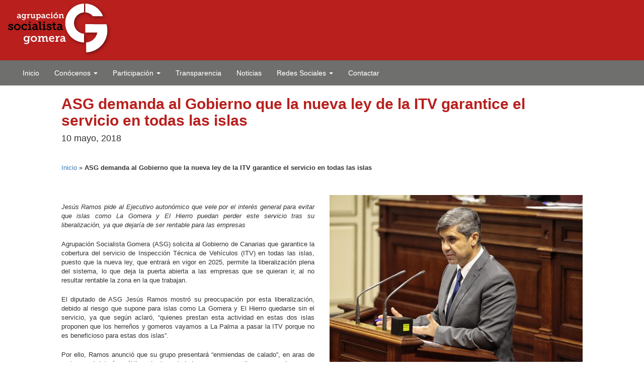

--- FILE ---
content_type: text/html; charset=UTF-8
request_url: https://www.agrupacionsocialistagomera.es/asg-demanda-al-gobierno-la-nueva-ley-la-itv-garantice-servicio-todas-las-islas/
body_size: 9146
content:

<!DOCTYPE html>

<html lang="es">
<head runat="server">
    <meta charset="utf-8" />
    <meta name="viewport" content="width=device-width, initial-scale=1.0" />
    <meta name="google-site-verification" content="VnBFfHf-OfknSY89o7BSWNVHwjrzayWthdhg93W5lE4" />
    <link href='http://fonts.googleapis.com/css?family=Lato:400,900italic,400italic,900' rel='stylesheet' type='text/css'>
    <link href='http://fonts.googleapis.com/css?family=Anton' rel='stylesheet' type='text/css'>
    <link href="~/favicon.ico" rel="shortcut icon" type="image/x-icon" />

    <meta name='robots' content='index, follow, max-image-preview:large, max-snippet:-1, max-video-preview:-1' />

	<!-- This site is optimized with the Yoast SEO plugin v26.8 - https://yoast.com/product/yoast-seo-wordpress/ -->
	<title>ASG demanda al Gobierno que la nueva ley de la ITV garantice el servicio en todas las islas - Agrupacion Socialista Gomera ASG</title>
	<link rel="canonical" href="https://www.agrupacionsocialistagomera.es/asg-demanda-al-gobierno-la-nueva-ley-la-itv-garantice-servicio-todas-las-islas/" />
	<meta property="og:locale" content="es_ES" />
	<meta property="og:type" content="article" />
	<meta property="og:title" content="ASG demanda al Gobierno que la nueva ley de la ITV garantice el servicio en todas las islas - Agrupacion Socialista Gomera ASG" />
	<meta property="og:description" content="Jesús Ramos pide al Ejecutivo autonómico que vele por el interés general para evitar que islas como La Gomera y El Hierro puedan perder este servicio tras su liberalización, ya que dejaría de ser rentable para las empresas Agrupación Socialista Gomera (ASG) solicita al Gobierno de Canarias que garantice la cobertura del servicio de Inspección [&hellip;]" />
	<meta property="og:url" content="https://www.agrupacionsocialistagomera.es/asg-demanda-al-gobierno-la-nueva-ley-la-itv-garantice-servicio-todas-las-islas/" />
	<meta property="og:site_name" content="Agrupación Socialista Gomera ASG" />
	<meta property="article:published_time" content="2018-05-10T14:33:50+00:00" />
	<meta property="article:modified_time" content="2018-05-10T14:33:51+00:00" />
	<meta property="og:image" content="https://www.agrupacionsocialistagomera.es/wp-content/uploads/2018/05/unnam.jpg" />
	<meta property="og:image:width" content="1500" />
	<meta property="og:image:height" content="1000" />
	<meta property="og:image:type" content="image/jpeg" />
	<meta name="author" content="Lester" />
	<meta name="twitter:card" content="summary_large_image" />
	<meta name="twitter:label1" content="Escrito por" />
	<meta name="twitter:data1" content="Lester" />
	<meta name="twitter:label2" content="Tiempo de lectura" />
	<meta name="twitter:data2" content="2 minutos" />
	<script type="application/ld+json" class="yoast-schema-graph">{"@context":"https://schema.org","@graph":[{"@type":"Article","@id":"https://www.agrupacionsocialistagomera.es/asg-demanda-al-gobierno-la-nueva-ley-la-itv-garantice-servicio-todas-las-islas/#article","isPartOf":{"@id":"https://www.agrupacionsocialistagomera.es/asg-demanda-al-gobierno-la-nueva-ley-la-itv-garantice-servicio-todas-las-islas/"},"author":{"name":"Lester","@id":"https://www.agrupacionsocialistagomera.es/#/schema/person/1e025b928553111633b2da7f66fabdc9"},"headline":"ASG demanda al Gobierno que la nueva ley de la ITV garantice el servicio en todas las islas","datePublished":"2018-05-10T14:33:50+00:00","dateModified":"2018-05-10T14:33:51+00:00","mainEntityOfPage":{"@id":"https://www.agrupacionsocialistagomera.es/asg-demanda-al-gobierno-la-nueva-ley-la-itv-garantice-servicio-todas-las-islas/"},"wordCount":482,"commentCount":0,"image":{"@id":"https://www.agrupacionsocialistagomera.es/asg-demanda-al-gobierno-la-nueva-ley-la-itv-garantice-servicio-todas-las-islas/#primaryimage"},"thumbnailUrl":"https://www.agrupacionsocialistagomera.es/wp-content/uploads/2018/05/unnam.jpg","articleSection":["Noticias"],"inLanguage":"es","potentialAction":[{"@type":"CommentAction","name":"Comment","target":["https://www.agrupacionsocialistagomera.es/asg-demanda-al-gobierno-la-nueva-ley-la-itv-garantice-servicio-todas-las-islas/#respond"]}]},{"@type":"WebPage","@id":"https://www.agrupacionsocialistagomera.es/asg-demanda-al-gobierno-la-nueva-ley-la-itv-garantice-servicio-todas-las-islas/","url":"https://www.agrupacionsocialistagomera.es/asg-demanda-al-gobierno-la-nueva-ley-la-itv-garantice-servicio-todas-las-islas/","name":"ASG demanda al Gobierno que la nueva ley de la ITV garantice el servicio en todas las islas - Agrupacion Socialista Gomera ASG","isPartOf":{"@id":"https://www.agrupacionsocialistagomera.es/#website"},"primaryImageOfPage":{"@id":"https://www.agrupacionsocialistagomera.es/asg-demanda-al-gobierno-la-nueva-ley-la-itv-garantice-servicio-todas-las-islas/#primaryimage"},"image":{"@id":"https://www.agrupacionsocialistagomera.es/asg-demanda-al-gobierno-la-nueva-ley-la-itv-garantice-servicio-todas-las-islas/#primaryimage"},"thumbnailUrl":"https://www.agrupacionsocialistagomera.es/wp-content/uploads/2018/05/unnam.jpg","datePublished":"2018-05-10T14:33:50+00:00","dateModified":"2018-05-10T14:33:51+00:00","author":{"@id":"https://www.agrupacionsocialistagomera.es/#/schema/person/1e025b928553111633b2da7f66fabdc9"},"breadcrumb":{"@id":"https://www.agrupacionsocialistagomera.es/asg-demanda-al-gobierno-la-nueva-ley-la-itv-garantice-servicio-todas-las-islas/#breadcrumb"},"inLanguage":"es","potentialAction":[{"@type":"ReadAction","target":["https://www.agrupacionsocialistagomera.es/asg-demanda-al-gobierno-la-nueva-ley-la-itv-garantice-servicio-todas-las-islas/"]}]},{"@type":"ImageObject","inLanguage":"es","@id":"https://www.agrupacionsocialistagomera.es/asg-demanda-al-gobierno-la-nueva-ley-la-itv-garantice-servicio-todas-las-islas/#primaryimage","url":"https://www.agrupacionsocialistagomera.es/wp-content/uploads/2018/05/unnam.jpg","contentUrl":"https://www.agrupacionsocialistagomera.es/wp-content/uploads/2018/05/unnam.jpg","width":1500,"height":1000},{"@type":"BreadcrumbList","@id":"https://www.agrupacionsocialistagomera.es/asg-demanda-al-gobierno-la-nueva-ley-la-itv-garantice-servicio-todas-las-islas/#breadcrumb","itemListElement":[{"@type":"ListItem","position":1,"name":"Inicio","item":"https://www.agrupacionsocialistagomera.es/"},{"@type":"ListItem","position":2,"name":"ASG demanda al Gobierno que la nueva ley de la ITV garantice el servicio en todas las islas"}]},{"@type":"WebSite","@id":"https://www.agrupacionsocialistagomera.es/#website","url":"https://www.agrupacionsocialistagomera.es/","name":"Agrupación Socialista Gomera ASG","description":"Partido Político","potentialAction":[{"@type":"SearchAction","target":{"@type":"EntryPoint","urlTemplate":"https://www.agrupacionsocialistagomera.es/?s={search_term_string}"},"query-input":{"@type":"PropertyValueSpecification","valueRequired":true,"valueName":"search_term_string"}}],"inLanguage":"es"},{"@type":"Person","@id":"https://www.agrupacionsocialistagomera.es/#/schema/person/1e025b928553111633b2da7f66fabdc9","name":"Lester","image":{"@type":"ImageObject","inLanguage":"es","@id":"https://www.agrupacionsocialistagomera.es/#/schema/person/image/","url":"https://secure.gravatar.com/avatar/5c59fc11c425de6e2c06db1b4dc05d173bf0051b77d67bc241c5da4da1cb6e6f?s=96&d=mm&r=g","contentUrl":"https://secure.gravatar.com/avatar/5c59fc11c425de6e2c06db1b4dc05d173bf0051b77d67bc241c5da4da1cb6e6f?s=96&d=mm&r=g","caption":"Lester"},"url":"https://www.agrupacionsocialistagomera.es/author/lester/"}]}</script>
	<!-- / Yoast SEO plugin. -->


<link rel="alternate" type="application/rss+xml" title="Agrupación Socialista Gomera ASG &raquo; Comentario ASG demanda al Gobierno que la nueva ley de la ITV garantice el servicio en todas las islas del feed" href="https://www.agrupacionsocialistagomera.es/asg-demanda-al-gobierno-la-nueva-ley-la-itv-garantice-servicio-todas-las-islas/feed/" />
<link rel="alternate" title="oEmbed (JSON)" type="application/json+oembed" href="https://www.agrupacionsocialistagomera.es/wp-json/oembed/1.0/embed?url=https%3A%2F%2Fwww.agrupacionsocialistagomera.es%2Fasg-demanda-al-gobierno-la-nueva-ley-la-itv-garantice-servicio-todas-las-islas%2F" />
<link rel="alternate" title="oEmbed (XML)" type="text/xml+oembed" href="https://www.agrupacionsocialistagomera.es/wp-json/oembed/1.0/embed?url=https%3A%2F%2Fwww.agrupacionsocialistagomera.es%2Fasg-demanda-al-gobierno-la-nueva-ley-la-itv-garantice-servicio-todas-las-islas%2F&#038;format=xml" />
<style id='wp-img-auto-sizes-contain-inline-css' type='text/css'>
img:is([sizes=auto i],[sizes^="auto," i]){contain-intrinsic-size:3000px 1500px}
/*# sourceURL=wp-img-auto-sizes-contain-inline-css */
</style>
<style id='wp-emoji-styles-inline-css' type='text/css'>

	img.wp-smiley, img.emoji {
		display: inline !important;
		border: none !important;
		box-shadow: none !important;
		height: 1em !important;
		width: 1em !important;
		margin: 0 0.07em !important;
		vertical-align: -0.1em !important;
		background: none !important;
		padding: 0 !important;
	}
/*# sourceURL=wp-emoji-styles-inline-css */
</style>
<style id='wp-block-library-inline-css' type='text/css'>
:root{--wp-block-synced-color:#7a00df;--wp-block-synced-color--rgb:122,0,223;--wp-bound-block-color:var(--wp-block-synced-color);--wp-editor-canvas-background:#ddd;--wp-admin-theme-color:#007cba;--wp-admin-theme-color--rgb:0,124,186;--wp-admin-theme-color-darker-10:#006ba1;--wp-admin-theme-color-darker-10--rgb:0,107,160.5;--wp-admin-theme-color-darker-20:#005a87;--wp-admin-theme-color-darker-20--rgb:0,90,135;--wp-admin-border-width-focus:2px}@media (min-resolution:192dpi){:root{--wp-admin-border-width-focus:1.5px}}.wp-element-button{cursor:pointer}:root .has-very-light-gray-background-color{background-color:#eee}:root .has-very-dark-gray-background-color{background-color:#313131}:root .has-very-light-gray-color{color:#eee}:root .has-very-dark-gray-color{color:#313131}:root .has-vivid-green-cyan-to-vivid-cyan-blue-gradient-background{background:linear-gradient(135deg,#00d084,#0693e3)}:root .has-purple-crush-gradient-background{background:linear-gradient(135deg,#34e2e4,#4721fb 50%,#ab1dfe)}:root .has-hazy-dawn-gradient-background{background:linear-gradient(135deg,#faaca8,#dad0ec)}:root .has-subdued-olive-gradient-background{background:linear-gradient(135deg,#fafae1,#67a671)}:root .has-atomic-cream-gradient-background{background:linear-gradient(135deg,#fdd79a,#004a59)}:root .has-nightshade-gradient-background{background:linear-gradient(135deg,#330968,#31cdcf)}:root .has-midnight-gradient-background{background:linear-gradient(135deg,#020381,#2874fc)}:root{--wp--preset--font-size--normal:16px;--wp--preset--font-size--huge:42px}.has-regular-font-size{font-size:1em}.has-larger-font-size{font-size:2.625em}.has-normal-font-size{font-size:var(--wp--preset--font-size--normal)}.has-huge-font-size{font-size:var(--wp--preset--font-size--huge)}.has-text-align-center{text-align:center}.has-text-align-left{text-align:left}.has-text-align-right{text-align:right}.has-fit-text{white-space:nowrap!important}#end-resizable-editor-section{display:none}.aligncenter{clear:both}.items-justified-left{justify-content:flex-start}.items-justified-center{justify-content:center}.items-justified-right{justify-content:flex-end}.items-justified-space-between{justify-content:space-between}.screen-reader-text{border:0;clip-path:inset(50%);height:1px;margin:-1px;overflow:hidden;padding:0;position:absolute;width:1px;word-wrap:normal!important}.screen-reader-text:focus{background-color:#ddd;clip-path:none;color:#444;display:block;font-size:1em;height:auto;left:5px;line-height:normal;padding:15px 23px 14px;text-decoration:none;top:5px;width:auto;z-index:100000}html :where(.has-border-color){border-style:solid}html :where([style*=border-top-color]){border-top-style:solid}html :where([style*=border-right-color]){border-right-style:solid}html :where([style*=border-bottom-color]){border-bottom-style:solid}html :where([style*=border-left-color]){border-left-style:solid}html :where([style*=border-width]){border-style:solid}html :where([style*=border-top-width]){border-top-style:solid}html :where([style*=border-right-width]){border-right-style:solid}html :where([style*=border-bottom-width]){border-bottom-style:solid}html :where([style*=border-left-width]){border-left-style:solid}html :where(img[class*=wp-image-]){height:auto;max-width:100%}:where(figure){margin:0 0 1em}html :where(.is-position-sticky){--wp-admin--admin-bar--position-offset:var(--wp-admin--admin-bar--height,0px)}@media screen and (max-width:600px){html :where(.is-position-sticky){--wp-admin--admin-bar--position-offset:0px}}

/*# sourceURL=wp-block-library-inline-css */
</style><style id='global-styles-inline-css' type='text/css'>
:root{--wp--preset--aspect-ratio--square: 1;--wp--preset--aspect-ratio--4-3: 4/3;--wp--preset--aspect-ratio--3-4: 3/4;--wp--preset--aspect-ratio--3-2: 3/2;--wp--preset--aspect-ratio--2-3: 2/3;--wp--preset--aspect-ratio--16-9: 16/9;--wp--preset--aspect-ratio--9-16: 9/16;--wp--preset--color--black: #000000;--wp--preset--color--cyan-bluish-gray: #abb8c3;--wp--preset--color--white: #ffffff;--wp--preset--color--pale-pink: #f78da7;--wp--preset--color--vivid-red: #cf2e2e;--wp--preset--color--luminous-vivid-orange: #ff6900;--wp--preset--color--luminous-vivid-amber: #fcb900;--wp--preset--color--light-green-cyan: #7bdcb5;--wp--preset--color--vivid-green-cyan: #00d084;--wp--preset--color--pale-cyan-blue: #8ed1fc;--wp--preset--color--vivid-cyan-blue: #0693e3;--wp--preset--color--vivid-purple: #9b51e0;--wp--preset--gradient--vivid-cyan-blue-to-vivid-purple: linear-gradient(135deg,rgb(6,147,227) 0%,rgb(155,81,224) 100%);--wp--preset--gradient--light-green-cyan-to-vivid-green-cyan: linear-gradient(135deg,rgb(122,220,180) 0%,rgb(0,208,130) 100%);--wp--preset--gradient--luminous-vivid-amber-to-luminous-vivid-orange: linear-gradient(135deg,rgb(252,185,0) 0%,rgb(255,105,0) 100%);--wp--preset--gradient--luminous-vivid-orange-to-vivid-red: linear-gradient(135deg,rgb(255,105,0) 0%,rgb(207,46,46) 100%);--wp--preset--gradient--very-light-gray-to-cyan-bluish-gray: linear-gradient(135deg,rgb(238,238,238) 0%,rgb(169,184,195) 100%);--wp--preset--gradient--cool-to-warm-spectrum: linear-gradient(135deg,rgb(74,234,220) 0%,rgb(151,120,209) 20%,rgb(207,42,186) 40%,rgb(238,44,130) 60%,rgb(251,105,98) 80%,rgb(254,248,76) 100%);--wp--preset--gradient--blush-light-purple: linear-gradient(135deg,rgb(255,206,236) 0%,rgb(152,150,240) 100%);--wp--preset--gradient--blush-bordeaux: linear-gradient(135deg,rgb(254,205,165) 0%,rgb(254,45,45) 50%,rgb(107,0,62) 100%);--wp--preset--gradient--luminous-dusk: linear-gradient(135deg,rgb(255,203,112) 0%,rgb(199,81,192) 50%,rgb(65,88,208) 100%);--wp--preset--gradient--pale-ocean: linear-gradient(135deg,rgb(255,245,203) 0%,rgb(182,227,212) 50%,rgb(51,167,181) 100%);--wp--preset--gradient--electric-grass: linear-gradient(135deg,rgb(202,248,128) 0%,rgb(113,206,126) 100%);--wp--preset--gradient--midnight: linear-gradient(135deg,rgb(2,3,129) 0%,rgb(40,116,252) 100%);--wp--preset--font-size--small: 13px;--wp--preset--font-size--medium: 20px;--wp--preset--font-size--large: 36px;--wp--preset--font-size--x-large: 42px;--wp--preset--spacing--20: 0.44rem;--wp--preset--spacing--30: 0.67rem;--wp--preset--spacing--40: 1rem;--wp--preset--spacing--50: 1.5rem;--wp--preset--spacing--60: 2.25rem;--wp--preset--spacing--70: 3.38rem;--wp--preset--spacing--80: 5.06rem;--wp--preset--shadow--natural: 6px 6px 9px rgba(0, 0, 0, 0.2);--wp--preset--shadow--deep: 12px 12px 50px rgba(0, 0, 0, 0.4);--wp--preset--shadow--sharp: 6px 6px 0px rgba(0, 0, 0, 0.2);--wp--preset--shadow--outlined: 6px 6px 0px -3px rgb(255, 255, 255), 6px 6px rgb(0, 0, 0);--wp--preset--shadow--crisp: 6px 6px 0px rgb(0, 0, 0);}:where(.is-layout-flex){gap: 0.5em;}:where(.is-layout-grid){gap: 0.5em;}body .is-layout-flex{display: flex;}.is-layout-flex{flex-wrap: wrap;align-items: center;}.is-layout-flex > :is(*, div){margin: 0;}body .is-layout-grid{display: grid;}.is-layout-grid > :is(*, div){margin: 0;}:where(.wp-block-columns.is-layout-flex){gap: 2em;}:where(.wp-block-columns.is-layout-grid){gap: 2em;}:where(.wp-block-post-template.is-layout-flex){gap: 1.25em;}:where(.wp-block-post-template.is-layout-grid){gap: 1.25em;}.has-black-color{color: var(--wp--preset--color--black) !important;}.has-cyan-bluish-gray-color{color: var(--wp--preset--color--cyan-bluish-gray) !important;}.has-white-color{color: var(--wp--preset--color--white) !important;}.has-pale-pink-color{color: var(--wp--preset--color--pale-pink) !important;}.has-vivid-red-color{color: var(--wp--preset--color--vivid-red) !important;}.has-luminous-vivid-orange-color{color: var(--wp--preset--color--luminous-vivid-orange) !important;}.has-luminous-vivid-amber-color{color: var(--wp--preset--color--luminous-vivid-amber) !important;}.has-light-green-cyan-color{color: var(--wp--preset--color--light-green-cyan) !important;}.has-vivid-green-cyan-color{color: var(--wp--preset--color--vivid-green-cyan) !important;}.has-pale-cyan-blue-color{color: var(--wp--preset--color--pale-cyan-blue) !important;}.has-vivid-cyan-blue-color{color: var(--wp--preset--color--vivid-cyan-blue) !important;}.has-vivid-purple-color{color: var(--wp--preset--color--vivid-purple) !important;}.has-black-background-color{background-color: var(--wp--preset--color--black) !important;}.has-cyan-bluish-gray-background-color{background-color: var(--wp--preset--color--cyan-bluish-gray) !important;}.has-white-background-color{background-color: var(--wp--preset--color--white) !important;}.has-pale-pink-background-color{background-color: var(--wp--preset--color--pale-pink) !important;}.has-vivid-red-background-color{background-color: var(--wp--preset--color--vivid-red) !important;}.has-luminous-vivid-orange-background-color{background-color: var(--wp--preset--color--luminous-vivid-orange) !important;}.has-luminous-vivid-amber-background-color{background-color: var(--wp--preset--color--luminous-vivid-amber) !important;}.has-light-green-cyan-background-color{background-color: var(--wp--preset--color--light-green-cyan) !important;}.has-vivid-green-cyan-background-color{background-color: var(--wp--preset--color--vivid-green-cyan) !important;}.has-pale-cyan-blue-background-color{background-color: var(--wp--preset--color--pale-cyan-blue) !important;}.has-vivid-cyan-blue-background-color{background-color: var(--wp--preset--color--vivid-cyan-blue) !important;}.has-vivid-purple-background-color{background-color: var(--wp--preset--color--vivid-purple) !important;}.has-black-border-color{border-color: var(--wp--preset--color--black) !important;}.has-cyan-bluish-gray-border-color{border-color: var(--wp--preset--color--cyan-bluish-gray) !important;}.has-white-border-color{border-color: var(--wp--preset--color--white) !important;}.has-pale-pink-border-color{border-color: var(--wp--preset--color--pale-pink) !important;}.has-vivid-red-border-color{border-color: var(--wp--preset--color--vivid-red) !important;}.has-luminous-vivid-orange-border-color{border-color: var(--wp--preset--color--luminous-vivid-orange) !important;}.has-luminous-vivid-amber-border-color{border-color: var(--wp--preset--color--luminous-vivid-amber) !important;}.has-light-green-cyan-border-color{border-color: var(--wp--preset--color--light-green-cyan) !important;}.has-vivid-green-cyan-border-color{border-color: var(--wp--preset--color--vivid-green-cyan) !important;}.has-pale-cyan-blue-border-color{border-color: var(--wp--preset--color--pale-cyan-blue) !important;}.has-vivid-cyan-blue-border-color{border-color: var(--wp--preset--color--vivid-cyan-blue) !important;}.has-vivid-purple-border-color{border-color: var(--wp--preset--color--vivid-purple) !important;}.has-vivid-cyan-blue-to-vivid-purple-gradient-background{background: var(--wp--preset--gradient--vivid-cyan-blue-to-vivid-purple) !important;}.has-light-green-cyan-to-vivid-green-cyan-gradient-background{background: var(--wp--preset--gradient--light-green-cyan-to-vivid-green-cyan) !important;}.has-luminous-vivid-amber-to-luminous-vivid-orange-gradient-background{background: var(--wp--preset--gradient--luminous-vivid-amber-to-luminous-vivid-orange) !important;}.has-luminous-vivid-orange-to-vivid-red-gradient-background{background: var(--wp--preset--gradient--luminous-vivid-orange-to-vivid-red) !important;}.has-very-light-gray-to-cyan-bluish-gray-gradient-background{background: var(--wp--preset--gradient--very-light-gray-to-cyan-bluish-gray) !important;}.has-cool-to-warm-spectrum-gradient-background{background: var(--wp--preset--gradient--cool-to-warm-spectrum) !important;}.has-blush-light-purple-gradient-background{background: var(--wp--preset--gradient--blush-light-purple) !important;}.has-blush-bordeaux-gradient-background{background: var(--wp--preset--gradient--blush-bordeaux) !important;}.has-luminous-dusk-gradient-background{background: var(--wp--preset--gradient--luminous-dusk) !important;}.has-pale-ocean-gradient-background{background: var(--wp--preset--gradient--pale-ocean) !important;}.has-electric-grass-gradient-background{background: var(--wp--preset--gradient--electric-grass) !important;}.has-midnight-gradient-background{background: var(--wp--preset--gradient--midnight) !important;}.has-small-font-size{font-size: var(--wp--preset--font-size--small) !important;}.has-medium-font-size{font-size: var(--wp--preset--font-size--medium) !important;}.has-large-font-size{font-size: var(--wp--preset--font-size--large) !important;}.has-x-large-font-size{font-size: var(--wp--preset--font-size--x-large) !important;}
/*# sourceURL=global-styles-inline-css */
</style>

<style id='classic-theme-styles-inline-css' type='text/css'>
/*! This file is auto-generated */
.wp-block-button__link{color:#fff;background-color:#32373c;border-radius:9999px;box-shadow:none;text-decoration:none;padding:calc(.667em + 2px) calc(1.333em + 2px);font-size:1.125em}.wp-block-file__button{background:#32373c;color:#fff;text-decoration:none}
/*# sourceURL=/wp-includes/css/classic-themes.min.css */
</style>
<link rel='stylesheet' id='bootstrap-style-css' href='https://www.agrupacionsocialistagomera.es/wp-content/themes/asg/Content/bootstrap.css?ver=6.9' type='text/css' media='all' />
<link rel='stylesheet' id='bootstrap-theme-css' href='https://www.agrupacionsocialistagomera.es/wp-content/themes/asg/Content/bootstrap-theme.css?ver=6.9' type='text/css' media='all' />
<link rel='stylesheet' id='masterslider-css' href='https://www.agrupacionsocialistagomera.es/wp-content/themes/asg/masterslider/style/masterslider.css?ver=6.9' type='text/css' media='all' />
<link rel='stylesheet' id='masterslider-style-css' href='https://www.agrupacionsocialistagomera.es/wp-content/themes/asg/masterslider/skins/black-2/style.css?ver=6.9' type='text/css' media='all' />
<link rel='stylesheet' id='asg-style-css' href='https://www.agrupacionsocialistagomera.es/wp-content/themes/asg/style.css?ver=6.9' type='text/css' media='all' />
<script type="text/javascript" src="https://www.agrupacionsocialistagomera.es/wp-content/themes/asg/Scripts/jquery-1.10.2.min.js?ver=6.9" id="jquery-js-js"></script>
<script type="text/javascript" src="https://www.agrupacionsocialistagomera.es/wp-content/themes/asg/Scripts/bootstrap.min.js?ver=6.9" id="bootstrap-js-js"></script>
<script type="text/javascript" src="https://www.agrupacionsocialistagomera.es/wp-content/themes/asg/Scripts/respond.min.js?ver=6.9" id="respond-js-js"></script>
<script type="text/javascript" src="https://www.agrupacionsocialistagomera.es/wp-content/themes/asg/Scripts/modernizr-2.6.2.js?ver=6.9" id="modernizr-js-js"></script>
<script type="text/javascript" src="https://www.agrupacionsocialistagomera.es/wp-content/themes/asg/masterslider/masterslider.min.js?ver=6.9" id="masterslider-js-js"></script>
<link rel="https://api.w.org/" href="https://www.agrupacionsocialistagomera.es/wp-json/" /><link rel="alternate" title="JSON" type="application/json" href="https://www.agrupacionsocialistagomera.es/wp-json/wp/v2/posts/3005" /><link rel="EditURI" type="application/rsd+xml" title="RSD" href="https://www.agrupacionsocialistagomera.es/xmlrpc.php?rsd" />
<meta name="generator" content="WordPress 6.9" />
<link rel='shortlink' href='https://www.agrupacionsocialistagomera.es/?p=3005' />

</head>
<body>
  <header>

            <div class="container-fluid">
                <div class="row">
                    <div class="col-xs-12" id="bLogo">
                        <a href="https://www.agrupacionsocialistagomera.es/" runat="server"><img src="https://www.agrupacionsocialistagomera.es/wp-content/themes/asg/images/logo-sup-asg.png" runat="server" alt="Agrupación Socialista Gomera" class="img-responsive" /></a>
                    </div>
                </div>
            </div>

        </header>

        <nav class="navbar navbar-default" id="navegacion">
            <div class="container-fluid" id="bMenu">

                <div class="navbar-header">
                    <button type="button" class="navbar-toggle collapsed" data-toggle="collapse" data-target="#bs-example-navbar-collapse-1">
                        <span class="sr-only">Toggle navigation</span>
                        <span class="icon-bar"></span>
                        <span class="icon-bar"></span>
                        <span class="icon-bar"></span>
                    </button>

                </div>

                <div class="collapse navbar-collapse" id="bs-example-navbar-collapse-1">
                  <ul id="menu-menu-principal" class="nav navbar-nav"><li><a title="Inicio" href="https://www.agrupacionsocialistagomera.es/">Inicio</a></li>
<li class=" dropdown"><a title="Conócenos" href="#" data-toggle="dropdown" class="dropdown-toggle" aria-haspopup="true">Conócenos <span class="caret"></span></a>
<ul role="menu" class=" dropdown-menu">
	<li><a title="¿Quiénes somos?" href="https://www.agrupacionsocialistagomera.es/quienes-somos/">¿Quiénes somos?</a></li>
</ul>
</li>
<li class=" dropdown"><a title="Participación" href="#" data-toggle="dropdown" class="dropdown-toggle" aria-haspopup="true">Participación <span class="caret"></span></a>
<ul role="menu" class=" dropdown-menu">
	<li><a title="Afíliate" href="https://www.agrupacionsocialistagomera.es/afiliate/">Afíliate</a></li>
	<li><a title="Hazte simpatizante" href="https://www.agrupacionsocialistagomera.es/hazte-simpatizante/">Hazte simpatizante</a></li>
	<li><a title="Haz una donación" href="https://www.agrupacionsocialistagomera.es/haz-una-donacion/">Haz una donación</a></li>
</ul>
</li>
<li><a title="Transparencia" href="https://agrupacionsocialistagomeraes.canariastransparente.org/">Transparencia</a></li>
<li><a title="Noticias" href="https://www.agrupacionsocialistagomera.es/category/noticias/">Noticias</a></li>
<li class=" dropdown"><a title="Redes Sociales" href="#" data-toggle="dropdown" class="dropdown-toggle" aria-haspopup="true">Redes Sociales <span class="caret"></span></a>
<ul role="menu" class=" dropdown-menu">
	<li><a title="Facebook" target="_blank" href="https://www.facebook.com/fasgomera">Facebook</a></li>
	<li><a title="Twitter" target="_blank" href="https://twitter.com/asgomera">Twitter</a></li>
	<li><a title="Instagram" target="_blank" href="https://www.instagram.com/agrupacionsocialistagomera/">Instagram</a></li>
</ul>
</li>
<li><a title="Contactar" href="https://www.agrupacionsocialistagomera.es/contacta-con-nosotros/">Contactar</a></li>
</ul>                </div>

            </div>
        </nav>




    <article>

      <div class="container-fluid" id="bLateral">
            <div class="row">
                <div class="col-sm-1 hidden-xs"></div>
                <div class="col-xs-12 col-sm-10">
                    <h1>ASG demanda al Gobierno que la nueva ley de la ITV garantice el servicio en todas las islas</h1>
                    <h4>10 mayo, 2018</h4>
                    <p><p id="breadcrumbs"><span><span><a href="https://www.agrupacionsocialistagomera.es/">Inicio</a></span> » <span class="breadcrumb_last" aria-current="page"><strong>ASG demanda al Gobierno que la nueva ley de la ITV garantice el servicio en todas las islas</strong></span></span></p></p>
                </div>
                <div class="col-sm-1 hidden-xs"></div>
            </div>
            <div class="row">
                <div class="col-sm-1 hidden-xs"></div>
                <div class="col-xs-12 col-sm-5">





    

		                  <p style="font-weight: 400;">
<p style="font-weight: 400;"><em>Jesús Ramos pide al Ejecutivo autonómico que vele por el interés general para evitar que islas como La Gomera y El Hierro puedan perder este servicio tras su liberalización, ya que dejaría de ser rentable para las empresas</em></p>
<p style="font-weight: 400;">Agrupación Socialista Gomera (ASG) solicita al Gobierno de Canarias que garantice la cobertura del servicio de Inspección Técnica de Vehículos (ITV) en todas las islas, puesto que la nueva ley, que entrará en vigor en 2025, permite la liberalización plena del sistema, lo que deja la puerta abierta a las empresas que se quieran ir, al no resultar rentable la zona en la que trabajan.</p>
<p style="font-weight: 400;">El diputado de ASG Jesús Ramos mostró su preocupación por esta liberalización, debido al riesgo que supone para islas como La Gomera y El Hierro quedarse sin el servicio, ya que según aclaró, “quienes prestan esta actividad en estas dos islas proponen que los herreños y gomeros vayamos a La Palma a pasar la ITV porque no es beneficioso para estas dos islas”.</p>
<p style="font-weight: 400;">Por ello, Ramos anunció que su grupo presentará “enmiendas de calado”, en aras de proteger el interés público de los ciudadanos y para evitar que se haga una liberalización sin racionalidad ni control de estos servicios, “que recordemos que son necesarios, obligatorios y que deben estar asegurados en  todas las islas, sin excepción”.</p>
<p style="font-weight: 400;">Además, recordó que ASG ha mantenido varios encuentros con los profesionales del sector, quienes han trasladado sus inquietudes por la posible desaparición del servicio en estas islas, si bien es cierto que reconocen que la ley contempla otros aspectos positivos.</p>
<p style="font-weight: 400;">Ramos mostró su negativa a dar paso a la liberación plena, ya que a su juicio, “no podemos obligar a los ciudadanos a costearse un viaje de ida y vuelta en barco , lo que además implica una importante pérdida de tiempo, sólo porque en su isla se han quedado sin este servicio”.</p>
<p style="font-weight: 400;">Con respecto a la extinción de las concesionarias, Ramos aludió a la importancia de que la nueva ley asegure en sus disposiciones los puestos de trabajo y se prevea la continuidad del servicio. “No podemos dejar esta cuestión tan vital a la voluntad política del gobernante de turno, ya que se trata de una obligación que tenemos que cumplir con los canarios”.</p>
<p style="font-weight: 400;">Por último, indicó la necesidad de que la nueva normativa incluya la posibilidad de imponer sanciones a las ITV que acumulen las quejas contínuas de los ciudadanos o en las que se demuestre que de demoran mucho tiempo a la hora de dar una cita. “Las ITV tienen que pensar siempre en el usuario y asegurar la calidad en su servicio”, matizó.</p>

    

</div>

<div class="col-xs-12 col-sm-5">
  
                      <a href="https://www.agrupacionsocialistagomera.es/asg-demanda-al-gobierno-la-nueva-ley-la-itv-garantice-servicio-todas-las-islas/"><img width="610" height="407" src="https://www.agrupacionsocialistagomera.es/wp-content/uploads/2018/05/unnam-1024x683.jpg" class="img-responsive wp-post-image" alt="" decoding="async" loading="lazy" srcset="https://www.agrupacionsocialistagomera.es/wp-content/uploads/2018/05/unnam-1024x683.jpg 1024w, https://www.agrupacionsocialistagomera.es/wp-content/uploads/2018/05/unnam-300x200.jpg 300w, https://www.agrupacionsocialistagomera.es/wp-content/uploads/2018/05/unnam-768x512.jpg 768w, https://www.agrupacionsocialistagomera.es/wp-content/uploads/2018/05/unnam-600x400.jpg 600w, https://www.agrupacionsocialistagomera.es/wp-content/uploads/2018/05/unnam.jpg 1500w" sizes="auto, (max-width: 610px) 100vw, 610px" /></a>

                    </div>
<div class="col-sm-1 hidden-xs"></div>

</div>
</div>

</article>

<!-- Comienza el footer -->
<footer>

<div class="container-fluid">
              <div class="row" id="bFooter">
                  <div class=" col-md-2 hidden-xs hidden-sm"></div>
                  <div class="col-xs-6 col-sm-3 col-md-2">
                      <h3>Conócenos</h3>
                      <ul>
                        <li><a href="https://www.agrupacionsocialistagomera.es/quienes-somos/">¿Quiénes somos?</a></li>
                      </ul>
                  </div>
                  <div class="col-xs-6 col-sm-3 col-md-2">
                      <h3>Participación</h3>
                      <ul>
                        <li><a href="https://www.agrupacionsocialistagomera.es/afiliate/">Afíliate</a></li>
<li><a href="https://www.agrupacionsocialistagomera.es/hazte-simpatizante/">Hazte simpatizante</a></li>
<li><a href="https://www.agrupacionsocialistagomera.es/haz-una-donacion/">Haz una donación</a></li>
                      </ul>
                  </div>
                  <div class="col-xs-6 col-sm-3 col-md-2">
                      <h3>Redes Sociales</h3>
                      <ul>
                        <li><a href="pruebahttps://www.facebook.com/fasgomera" target="_blank">Facebook</a></li>
                        <li><a href="https://twitter.com/asgomera" target="_blank">Twitter</a></li>
                        <li><a href="https://www.youtube.com/channel/UC2SYayhTbM8rSLg22HVc6Rg" target="_blank">YouTube</a></li>
                      </ul>
                  </div>
                  <div class="col-xs-6 col-sm-3 col-md-2">
                      <h3>Otros</h3>
                      <ul>
                        <li><a href="https://www.agrupacionsocialistagomera.es/category/noticias/">Noticias</a></li>
<li><a href="https://www.agrupacionsocialistagomera.es/contacta-con-nosotros/">Contacta con nosotros</a></li>
                      </ul>
                  </div>
                  <div class=" col-md-2 hidden-xs hidden-sm"></div>
              </div>
          </div>



      </footer>


      <script type="speculationrules">
{"prefetch":[{"source":"document","where":{"and":[{"href_matches":"/*"},{"not":{"href_matches":["/wp-*.php","/wp-admin/*","/wp-content/uploads/*","/wp-content/*","/wp-content/plugins/*","/wp-content/themes/asg/*","/*\\?(.+)"]}},{"not":{"selector_matches":"a[rel~=\"nofollow\"]"}},{"not":{"selector_matches":".no-prefetch, .no-prefetch a"}}]},"eagerness":"conservative"}]}
</script>
<script id="wp-emoji-settings" type="application/json">
{"baseUrl":"https://s.w.org/images/core/emoji/17.0.2/72x72/","ext":".png","svgUrl":"https://s.w.org/images/core/emoji/17.0.2/svg/","svgExt":".svg","source":{"concatemoji":"https://www.agrupacionsocialistagomera.es/wp-includes/js/wp-emoji-release.min.js?ver=6.9"}}
</script>
<script type="module">
/* <![CDATA[ */
/*! This file is auto-generated */
const a=JSON.parse(document.getElementById("wp-emoji-settings").textContent),o=(window._wpemojiSettings=a,"wpEmojiSettingsSupports"),s=["flag","emoji"];function i(e){try{var t={supportTests:e,timestamp:(new Date).valueOf()};sessionStorage.setItem(o,JSON.stringify(t))}catch(e){}}function c(e,t,n){e.clearRect(0,0,e.canvas.width,e.canvas.height),e.fillText(t,0,0);t=new Uint32Array(e.getImageData(0,0,e.canvas.width,e.canvas.height).data);e.clearRect(0,0,e.canvas.width,e.canvas.height),e.fillText(n,0,0);const a=new Uint32Array(e.getImageData(0,0,e.canvas.width,e.canvas.height).data);return t.every((e,t)=>e===a[t])}function p(e,t){e.clearRect(0,0,e.canvas.width,e.canvas.height),e.fillText(t,0,0);var n=e.getImageData(16,16,1,1);for(let e=0;e<n.data.length;e++)if(0!==n.data[e])return!1;return!0}function u(e,t,n,a){switch(t){case"flag":return n(e,"\ud83c\udff3\ufe0f\u200d\u26a7\ufe0f","\ud83c\udff3\ufe0f\u200b\u26a7\ufe0f")?!1:!n(e,"\ud83c\udde8\ud83c\uddf6","\ud83c\udde8\u200b\ud83c\uddf6")&&!n(e,"\ud83c\udff4\udb40\udc67\udb40\udc62\udb40\udc65\udb40\udc6e\udb40\udc67\udb40\udc7f","\ud83c\udff4\u200b\udb40\udc67\u200b\udb40\udc62\u200b\udb40\udc65\u200b\udb40\udc6e\u200b\udb40\udc67\u200b\udb40\udc7f");case"emoji":return!a(e,"\ud83e\u1fac8")}return!1}function f(e,t,n,a){let r;const o=(r="undefined"!=typeof WorkerGlobalScope&&self instanceof WorkerGlobalScope?new OffscreenCanvas(300,150):document.createElement("canvas")).getContext("2d",{willReadFrequently:!0}),s=(o.textBaseline="top",o.font="600 32px Arial",{});return e.forEach(e=>{s[e]=t(o,e,n,a)}),s}function r(e){var t=document.createElement("script");t.src=e,t.defer=!0,document.head.appendChild(t)}a.supports={everything:!0,everythingExceptFlag:!0},new Promise(t=>{let n=function(){try{var e=JSON.parse(sessionStorage.getItem(o));if("object"==typeof e&&"number"==typeof e.timestamp&&(new Date).valueOf()<e.timestamp+604800&&"object"==typeof e.supportTests)return e.supportTests}catch(e){}return null}();if(!n){if("undefined"!=typeof Worker&&"undefined"!=typeof OffscreenCanvas&&"undefined"!=typeof URL&&URL.createObjectURL&&"undefined"!=typeof Blob)try{var e="postMessage("+f.toString()+"("+[JSON.stringify(s),u.toString(),c.toString(),p.toString()].join(",")+"));",a=new Blob([e],{type:"text/javascript"});const r=new Worker(URL.createObjectURL(a),{name:"wpTestEmojiSupports"});return void(r.onmessage=e=>{i(n=e.data),r.terminate(),t(n)})}catch(e){}i(n=f(s,u,c,p))}t(n)}).then(e=>{for(const n in e)a.supports[n]=e[n],a.supports.everything=a.supports.everything&&a.supports[n],"flag"!==n&&(a.supports.everythingExceptFlag=a.supports.everythingExceptFlag&&a.supports[n]);var t;a.supports.everythingExceptFlag=a.supports.everythingExceptFlag&&!a.supports.flag,a.supports.everything||((t=a.source||{}).concatemoji?r(t.concatemoji):t.wpemoji&&t.twemoji&&(r(t.twemoji),r(t.wpemoji)))});
//# sourceURL=https://www.agrupacionsocialistagomera.es/wp-includes/js/wp-emoji-loader.min.js
/* ]]> */
</script>



</body>
</html>
